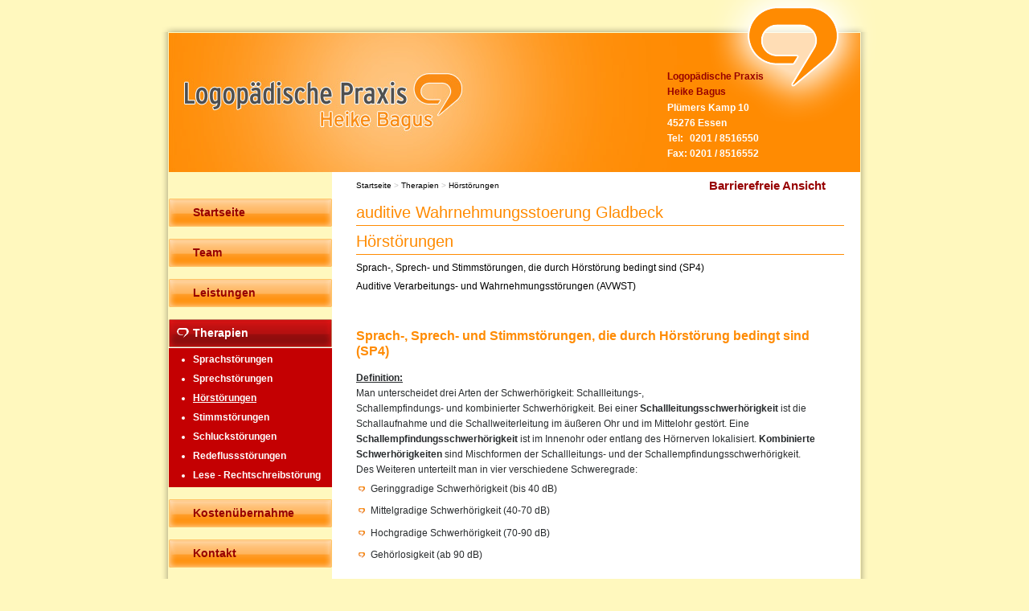

--- FILE ---
content_type: text/html; charset=iso-8859-1
request_url: https://logopaedische-praxis-essen.com/auditive-Wahrnehmungsstoerung-Gladbeck.html
body_size: 5492
content:
<!DOCTYPE html PUBLIC "-//W3C//DTD XHTML 1.0 Transitional//EN"
	"http://www.w3.org/TR/xhtml1/DTD/xhtml1-transitional.dtd">
<html lang="de">

<head>
	<meta http-equiv="Content-Type" content="text/html; charset=iso-8859-1" />

	<title>auditive Wahrnehmungsstoerung Gladbeck | Logopaedische Praxis Essen</title>
	<meta name="description" content="Hörstörungen   Sprach-, Sprech- und Stimmstörungen, die durch Hörstörung bedingt sind (SP4) Definition: Man unterscheidet drei Arten der Schwerhörigkeit: Schallleitungs-, Schallempfindungs- und kombinierter Schwerhörigkeit. Bei einer Schallleitungsschwerhörigkeit i" />
<META NAME="author"      CONTENT="Logopädische Praxis Bagus">
<META NAME="copyright"   CONTENT="Logopädische Praxis Bagus"> 
<META NAME="keywords"    CONTENT="Logopädie Essen, Sprachtherapie Essen, Stottertherapie Essen, Sprachstörungen Essen, Hörstörungen Essen, Stimmstörungen Essen, Schluckstörungen Essen, Redeflussstörungen Essen, Marburger Konzentrationstraining Essen, Sprechstörungen Essen"> 
<META NAME="audience"    CONTENT="Alle,All">
<META NAME="language"    CONTENT="DE">
<META NAME="robots"      CONTENT="INDEX,FOLLOW">
<META NAME="publisher"   CONTENT="[bense.com] GmbH Dortmund"> 
<META NAME="generator"   CONTENT="[bense.com] - cms2web - content management system">

	<link rel="stylesheet" type="text/css" href="/stream/css/style.css" />

	<!--[if lt IE 7]>
	<link href="/stream/css/iehacks.css" rel="stylesheet" type="text/css" />
	<![endif]-->

	<script src="/stream/js/prototype.js" type="text/javascript"></script>
	<script src="/stream/js/common.js" type="text/javascript"></script>
	    </head>

<body>
	
	<div id="top" class="page_margins">
		<!-- <div id="language"><a href="/deutsch/index.html">deutsch</a> | <a href="/turk/index.html">türkisch</a></div> -->
		<div id="logopic"><img src="/stream/images/design/biglogo.png" border="0" /></div>

		<div id="border-top">
			<div id="edge-tl"> </div>
			<div id="edge-tr"> </div>
		</div>

		<div class="page">

			<div id="header">
				<div class="name">
					Logop&auml;dische Praxis<br />
					Heike Bagus
				</div>
				<div class="adresse">
					Pl&uuml;mers Kamp 10<br />
					45276 Essen<br />
					<table border=0 cellpadding=0 cellspacing=0>
						<tr>
						<th>Tel:&nbsp;</th>
						<th>0201 / 8516550</th>
						</tr>
						<tr>
						<td>Fax:&nbsp;</td>
						<td>0201 / 8516552</td>
					</tr>
				 <tr>
				 </table>
				</div>
			</div>

			<div id="main">
				<div id="col1">
				<div class="barriere">
										<a href="http://bf.logopaedische-praxis-essen.com">Barrierefreie Ansicht</a>
				</div>
					<div id="col1_content" class="clearfix">
						<div id="nav"><ul><li class="home nopath"><a file_id="1" href="/index.html"><span>Startseite</span></a></li><li class="nopath first"><a file_id="2" href="/Team/index.html"><span>Team</span></a></li><li class="nopath"><a file_id="3" href="/Leistungen/index.html"><span>Leistungen</span></a></li><li class="path"><a file_id="4" href="/Therapien/index.html"><span>Therapien</span></a></li><ul class="level0"><li class="nopath first"><a file_id="10" href="/Therapien/Sprachstoerungen/index.html"><span>Sprachstörungen</span></a></li><li class="nopath"><a file_id="11" href="/Therapien/Sprechstoerungen/index.html"><span>Sprechstörungen</span></a></li><li class="path active"><a file_id="18" href="/Therapien/Hoerstoerungen/index.html"><span>Hörstörungen</span></a></li><li class="nopath"><a file_id="19" href="/Therapien/Stimmstoerungen/index.html"><span>Stimmstörungen</span></a></li><li class="nopath"><a file_id="20" href="/Therapien/Schluckstoerungen/index.html"><span>Schluckstörungen</span></a></li><li class="nopath"><a file_id="21" href="/Therapien/Redeflussstoerungen/index.html"><span>Redeflussstörungen</span></a></li><li class="nopath last"><a file_id="23" href="/Therapien/Lese-Rechtschreibstoerung/index.html"><span>Lese - Rechtschreibstörung</span></a></li></ul><li class="nopath"><a file_id="5" href="/Kostenuebernahme/index.html"><span>Kostenübernahme</span></a></li><li class="nopath"><a file_id="6" href="/Kontakt/index.html"><span>Kontakt</span></a></li><li class="nopath"><a file_id="7" href="/Aktuelles/index.html"><span>Aktuelles</span></a></li><li class="nopath"><a file_id="8" href="/Links/index.html"><span>Links</span></a></li><li class="nopath"><a file_id="9" href="/Impressum/index.html"><span>Impressum</span></a></li><li class="nopath"><a file_id="17" href="/Datenschutzerklaerung/index.html"><span>Datenschutzerklärung</span></a></li></ul></div>					</div>
				</div>

				<div id="col2">
					<div id="col2_content" class="clearfix">
					</div>
				</div>

				<div id="col3">
					<div id="col3_content" class="clearfix">
						<div id="location"><a href="http://www.logopaedie-bagus.de/Logopaedische-Praxis-nahe-Bottrop.html" class="location_home">Startseite</a> &gt; <a href="http://www.logopaedische-praxis-essen.net/Sprachtherapie-in-Essen.html">Therapien</a> &gt; <a href="http://www.logopaedische-praxis-essen.de/Cochlear-Implant-Oberhausen.html" id="location_active">Hörstörungen</a></div>
						<div class="contenttype_cms">	<div class="headline block_content">
			<h1 a>
		auditive Wahrnehmungsstoerung Gladbeck
	</h1>
	</div>	<div class="headline block_content">
			<h1 a>
		Hörstörungen
	</h1>
	</div><div id="anchorlist" class="block_content anchorlist"><ul><li class=" first"><a class="anchor" href="#Sprach-,_Sprech-_und_Stimmstörungen,_die_durch_Hörstörung_bedingt_sind_(SP4)">Sprach-, Sprech- und Stimmstörungen, die durch Hörstörung bedingt sind (SP4)</a></li><li class=" first last"><a class="anchor" href="#Auditive_Verarbeitungs-_und_Wahrnehmungsstörungen_(AVWST)">Auditive Verarbeitungs- und Wahrnehmungsstörungen (AVWST)</a></li></ul></div>	<div class="headline block_content">
		<a name="Sprach-,_Sprech-_und_Stimmstörungen,_die_durch_Hörstörung_bedingt_sind_(SP4)" class="position" id="Sprach-,_Sprech-_und_Stimmstörungen,_die_durch_Hörstörung_bedingt_sind_(SP4)"></a>	<h2 a>
		Sprach-, Sprech- und Stimmstörungen, die durch Hörstörung bedingt sind (SP4)
	</h2>
	</div><div id="Sprach-,_Sprech-_und_Stimmstörungen,_die_durch_Hörstörung_bedingt_sind_(SP4)" class="block_content text"><p>
	<u><strong>Definition:</strong></u><br />
	Man unterscheidet drei Arten der Schwerh&ouml;rigkeit: Schallleitungs-,<br />
	Schallempfindungs- und kombinierter Schwerh&ouml;rigkeit. Bei einer <strong>Schallleitungsschwerh&ouml;rigkeit</strong> ist die Schallaufnahme und die Schallweiterleitung im &auml;u&szlig;eren Ohr und im Mittelohr gest&ouml;rt. Eine <strong>Schallempfindungsschwerh&ouml;rigkeit</strong> ist im Innenohr oder entlang des H&ouml;rnerven lokalisiert. <strong>Kombinierte Schwerh&ouml;rigkeiten</strong> sind Mischformen der Schallleitungs- und der Schallempfindungsschwerh&ouml;rigkeit.<br />
	Des Weiteren unterteilt man in vier verschiedene Schweregrade:</p>
<ul>
	<li>
		Geringgradige Schwerh&ouml;rigkeit (bis 40 dB)</li>
	<li>
		Mittelgradige Schwerh&ouml;rigkeit (40-70 dB)</li>
	<li>
		Hochgradige Schwerh&ouml;rigkeit (70-90 dB)</li>
	<li>
		Geh&ouml;rlosigkeit (ab 90 dB)</li>
</ul>
<p>
	<br />
	<u><strong>Ursachen:</strong></u><br />
	H&ouml;rst&ouml;rungen k&ouml;nnen angeboren sein, w&auml;hrend der Geburt entstehen oder sich sp&auml;ter im Leben entwickeln. Sie k&ouml;nnen isoliert oder in Kombination mit weiteren Behinderungen auftreten. M&ouml;gliche Ursachen k&ouml;nnen sein:</p>
<ul>
	<li>
		Infektionen der Mutter w&auml;hrend der Schwangerschaft (z.B. R&ouml;teln, Mumps, Toxoplasmose)</li>
	<li>
		Sauerstoffmangel</li>
	<li>
		Syndromerkrankungen (Usher-Syndrom, Franceschetti-Syndrom, Pierre-Robin-Syndrom, Goldenhar-Syndrom, Alport-Syndrom, Pendred-Syndrom)</li>
	<li>
		Chromosomenanomalien</li>
	<li>
		ototoxische Medikamente</li>
	<li>
		Nieren- und Stoffwechselerkrankungen</li>
	<li>
		Bel&uuml;ftungsst&ouml;rungen im Kindesalter, Paukenerg&uuml;sse, Mittelohrentz&uuml;ndungen</li>
	<li>
		Meningitis</li>
	<li>
		Missbildung der Geh&ouml;rkn&ouml;chelchenkette</li>
	<li>
		L&auml;rmbelastung</li>
	<li>
		Otosklerose</li>
	<li>
		Haarzellschaden</li>
	<li>
		Akustikusneurinom</li>
	<li>
		Unfall</li>
</ul>
<p>
	<br />
	<br />
	<u><strong>Behandlung:</strong></u><br />
	In vielen F&auml;llen kann die H&ouml;rst&ouml;rung durch eine qualifizierte H&ouml;rger&auml;teanpassung oder eine Operation (Paukenr&ouml;hrchen, Stapesplastik, Cochlear Implant) verbessert werden. <br />
	In fast allen F&auml;llen ist jedoch eine zus&auml;tzliche logop&auml;dische Therapie n&ouml;tig.<br />
	<br />
	<u><strong>Bei Kindern</strong></u> (ab S&auml;uglingsalter!) geht die Therapie meist Hand in Hand mit der Fr&uuml;hf&ouml;rderung der F&ouml;rderschulen f&uuml;r H&ouml;ren und Kommunikation:<br />
	Die Therapeuten beraten die Eltern bez&uuml;glich apparativer Versorgung (H&ouml;rger&auml;te) und lautsprachf&ouml;rderndem Verhalten: &bdquo;Wie rede ich mit meinem Kind, damit es m&ouml;glichst gut und schnell sprechen lernt&ldquo;.<br />
	Es werden Spielideen geliefert, Reime und Bewegungsspiele vorgeschlagen und im Alltag auftretende Probleme und Fragen besprochen. Sp&auml;ter geh&ouml;rt auch die Beratung bez&uuml;glich Kindergarten und Schule mit dazu.<br />
	Vor jeder Therapiesitzung sollten die technischen Ger&auml;te (H&ouml;rger&auml;te, Sprachprozessoren, FM-Anlage) abgeh&ouml;rt und kontrolliert, sowie die Eltern in der &Uuml;berpr&uuml;fung der Ger&auml;te angeleitet werden.<br />
	F&uuml;r manche Kinder ist der zus&auml;tzliche Einsatz von Geb&auml;rden n&ouml;tig. Unsere Therapeutinnen sind deshalb im Einsatz der Geb&auml;rdensprache geschult.<br />
	Am Anfang der Arbeit mit dem Kind steht der Aufbau des Sprachverst&auml;ndnisses und des aktiven Wortschatzes: das Kind lernt, die &Auml;u&szlig;erungen der Umwelt zu verstehen und seine eigenen Bed&uuml;rfnisse und W&uuml;nsche mit Sprache zu &auml;u&szlig;ern.<br />
	Kommunikation und Sprechfreude wird auf kindgerechte und motivierende Art und Weise geweckt und aufgebaut.<br />
	Im Laufe der Behandlung werden die Bereiche Grammatik und Aussprache vermehrt in die Behandlung miteinbezogen. Besonderes Augenmerk wird jedoch weiterhin auf die technische Versorgung, H&ouml;rentwicklung und auditive Wahrnehmung gelegt.<br />
	Durch unsere enge Zusammenarbeit mit der Bagus GmbH&amp;Co KG (H&ouml;rger&auml;te und Augenoptik) und dem CIC Ruhr (Cochlear Implant Centrum: im selben Haus) haben wir die M&ouml;glichkeit, optimal interdisziplin&auml;r zum Wohl der kleinen und gro&szlig;en h&ouml;rgesch&auml;digten Patienten zusammenzuarbeiten.<br />
	<br />
	<u><strong>Bei Jugendlichen und Erwachsenen</strong></u> steht das H&ouml;rtraining (auch Telefontraining), sowie der Sprachausbau (Grammatik, Satzbau, Wortschatz) im Vordergrund. Weitere Inhalte k&ouml;nnen Stimm&uuml;bungen und lebenspraktische Beratung (H&ouml;rtaktik, Beratung &uuml;ber Zusatzger&auml;te) sein. Auch hier kommt unseren Patienten die interdisziplin&auml;re Zusammenarbeit sehr zugute. <br />
	<br />
	Jeder H&ouml;rger&auml;tetr&auml;ger hat die M&ouml;glichkeit, sich logop&auml;disches H&ouml;rtraining verordnen zu lassen und somit die apparative Versorgung mit gezielten H&ouml;r&uuml;bungen auf einen erfolgreichen Weg zu bringen.<br />
	Auch nach abgeschlossener CI-Reha kann ein logop&auml;disches H&ouml;rtraining die Probleme des Alltags mit bew&auml;ltigen helfen.</p>
<p>
	&nbsp;</p>
<p>
	Weitere Informationen &uuml;ber die ambulante CI-Rehabilitation erhalten Sie in dem Artikel des Cochlear Implant Verbandes NRW e.V. &quot;Ambulante CI-ReHabilitation im CIC Ruhr in Essen&quot;</p></div><div class="block_content spacer"><br /><br /></div>	<div class="headline block_content">
		<a name="Auditive_Verarbeitungs-_und_Wahrnehmungsstörungen_(AVWST)" class="position" id="Auditive_Verarbeitungs-_und_Wahrnehmungsstörungen_(AVWST)"></a>	<h2 a>
		Auditive Verarbeitungs- und Wahrnehmungsstörungen (AVWST)
	</h2>
	</div><div id="Auditive_Verarbeitungs-_und_Wahrnehmungsstörungen_(AVWST)" class="block_content text"><p>
	<u><strong>Definition:</strong></u><br />
	Bei einer auditiven Verarbeitungs- und Wahrnehmungsst&ouml;rung (AVWST) werden auditive Reize trotz eines normalen H&ouml;rverm&ouml;gens auf zentraler Ebene nicht ad&auml;quat verarbeitet. So kommt es zu Teilleistungsst&ouml;rungen oder Schulproblemen. Kinder, die zur Abkl&auml;rung der zentralen H&ouml;rf&auml;higkeit vorgestellt werden, haben Probleme mit dem Zuh&ouml;ren und dem Verstehen, Verarbeiten und Wahrnehmen von auditiven Informationen. Die Eltern berichten h&auml;ufig, dass Aufforderungen nicht beachtet werden. Lehrer bemerken Probleme beim Lesen und Schreiben wie z.B. Buchstabenverwechslungen. Bei Erwachsenen kann es im Rahmen von neurologischen Erkrankungen wie z.B. einer Hirnblutung zu zentralen H&ouml;rst&ouml;rungen kommen.<br />
	<br />
	<u><strong>Ursachen:</strong></u></p>
<ul>
	<li>
		h&auml;ufig unklare Genese</li>
	<li>
		kurzzeitige H&ouml;rbeeintr&auml;chtigung im Kindesalter (z.B. durch Mittelohrentz&uuml;ndungen) </li>
	<li>
		neurologische Erkrankungen</li>
</ul>
<p>
	<br />
	Eine isolierte St&ouml;rung der auditiven Verarbeitung und Wahrnehmung tritt h&auml;ufig ohne erkennbare Ursache auf. Bei peripheren H&ouml;rst&ouml;rungen oder im Rahmen einer ADHS kann es zus&auml;tzlich zu einer Beeintr&auml;chtigung der auditiven Verarbeitung und Wahrnehmung kommen. In diesem Fall spricht man jedoch nicht mehr von einer AVWST im klassischen Sinne.</p>
<p>
	<br />
	<u><strong>Leitsymptome:</strong></u></p>
<ul>
	<li>
		reduzierte auditive Aufmerksamkeit und Konzentration</li>
	<li>
		reduzierte H&ouml;r-Merkspanne</li>
	<li>
		Probleme beim dichotischen H&ouml;ren</li>
	<li>
		vermindertes Richtungsh&ouml;ren</li>
	<li>
		unzureichende Lautdiskrimination</li>
	<li>
		Probleme bei der Lautsynthese</li>
	<li>
		Defizite im Teilbereich der auditiven Erg&auml;nzung</li>
	<li>
		Probleme im St&ouml;rschall</li>
</ul>
<p>
	<br />
	Die St&ouml;rung kann sich in den verschiedenen Teilbereichen der zentral-auditiven Wahrnehmung und Verarbeitung &auml;u&szlig;ern. Sie kann in unterschiedlichen Kombinationen und Auspr&auml;gungen vorkommen. Eine Folgeerscheinung kann eine LRS sein.</p>
<p>
	<br />
	<u><strong>Behandlung:</strong></u><br />
	Der Behandlung einer AVWST sollte immer eine umfassende Diagnostik von Fachpersonen vorausgehen. Ziel der Diagnostik sollte eine exakte Beschreibung der Defizite und ein Herausarbeiten auf Hinweise zur Ursache und Lokalisation sein. In der Behandlung sollten nutzbare F&auml;higkeiten zur Kompensation der Defizite aktiviert werden. Des Weiteren erfolgt ein gezieltes Training der betroffenen auditiven Teilleistungen u.a. mit Hilfe von Computerprogrammen. Dar&uuml;ber hinaus werden die Patienten zu h&auml;uslichen &Uuml;bungen angeleitet. Einen wichtigen Bestandteil der Behandlung nimmt auch die Beratung zur Verbesserung der akustischen Signalqualit&auml;t z.B. die Verbesserung der Schallreflexion in Schulr&auml;umen ein.</p></div><div class="block_content spacer"><br /><br /><br /></div></div>					</div>

					<div id="ie_clearing"> &#160; </div>
				</div>
			</div>

			<div id="footer">
			</a>
				Logop&auml;dische Praxis Heike Bagus, Plümers Kamp 10, 45276 Essen, Tel: 0201 / 8516550 | <a href="/Kontakt/index.html" class="wikilink internal" title="Kontakt">Kontakt</a> | <a href="/Sitemap/index.html" class="wikilink internal" title="Sitemap">Sitemap</a> | <a href="/Suche/index.html" class="wikilink internal" title="Suche">Suche</a>				<span class="skip wk_customer"> essn-lpbgs 2026-01-16</span><span class="skip wk_wid"> wid-18</span><span class="skip wk_global"> drtm-bns 2026-01-16</span>			</div>

		</div>

		<div id="border-bottom">
			<div id="edge-bl"> </div>
			<div id="edge-br"> </div>
		</div>

		
	</div>
	<div class="kwlayer"><a href="http://sprachtherapie-essen.com/Klinische-Lerntherapeutin-nahe-Recklinghausen.html" title="Klinische Lerntherapeutin nahe Recklinghausen">Klinische Lerntherapeutin nahe Recklinghausen</a>, <a href="http://logopaedische-praxis-essen.net/Dysarthrie-Bochum.html" title="Dysarthrie Bochum">Dysarthrie Bochum</a>, <a href="http://hoerstoerungen-essen.de/CI-Herne.html" title="CI Herne">CI Herne</a>, <a href="http://logopaedische-praxis-essen.de/Fuetterstoerungen-Oberhausen.html" title="Fuetterstoerungen Oberhausen">Fuetterstoerungen Oberhausen</a>, <a href="http://logopaedischepraxis-essen.de/Grammatikstoerung-Essen.html" title="Grammatikstoerung Essen">Grammatikstoerung Essen</a>, <a href="http://logopaedische-praxis-essen.de/Stimmstoerung-Bottrop.html" title="Stimmstoerung Bottrop">Stimmstoerung Bottrop</a>, <a href="http://sprachtherapie-essen.com/Stimmtherapie-nahe-Marl.html" title="Stimmtherapie nahe Marl">Stimmtherapie nahe Marl</a>, <a href="http://logopaedische-praxis-essen.de/Stoerung-der-Schriftsprache-Essen.html" title="Stoerung der Schriftsprache Essen">Stoerung der Schriftsprache Essen</a>, <a href="http://logopaedischepraxis-essen.de/Hoerstoerungen-Oberhausen.html" title="Hoerstoerungen Oberhausen">Hoerstoerungen Oberhausen</a>, <a href="http://logopaedische-praxis-essen.de/Autismus-Essen.html" title="Autismus Essen">Autismus Essen</a></div></body>

</html>
